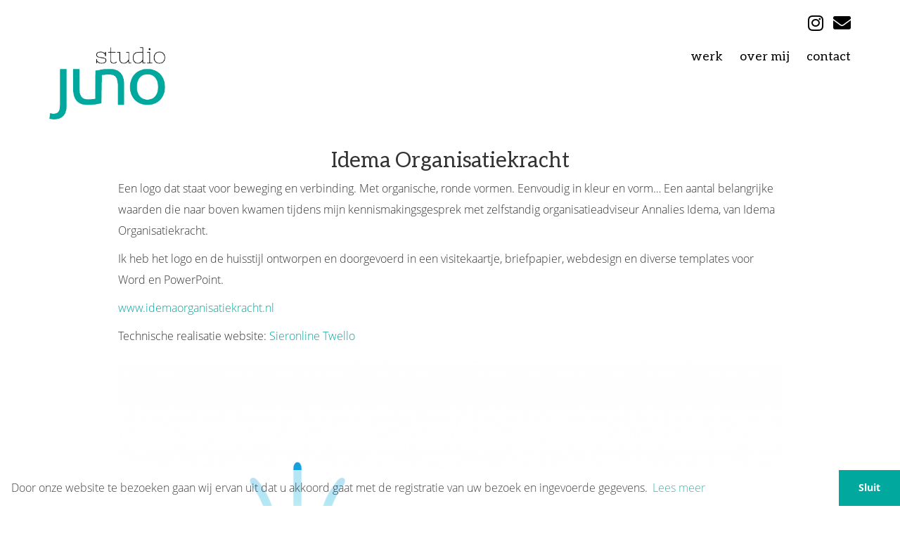

--- FILE ---
content_type: text/html; charset=UTF-8
request_url: https://www.studiojuno.nl/idema/
body_size: 8168
content:
<!DOCTYPE html>
<html lang="nl">

<head profile="http://gmpg.org/xfn/11">

    <title>Idema - studio Juno</title>

    <meta charset="utf-8"/>
    <meta http-equiv="X-UA-Compatible" content="IE=edge,chrome=1">
    <meta name="viewport" content="width=device-width, initial-scale=1, minimum-scale=1, maximum-scale=1"/>
    <meta name="format-detection" content="telephone=no">

        
    <meta name='robots' content='max-image-preview:large' />
	<style>img:is([sizes="auto" i], [sizes^="auto," i]) { contain-intrinsic-size: 3000px 1500px }</style>
	
            <script data-no-defer="1" data-ezscrex="false" data-cfasync="false" data-pagespeed-no-defer data-cookieconsent="ignore">
                var ctPublicFunctions = {"_ajax_nonce":"9fecfc582a","_rest_nonce":"4fc5eec87d","_ajax_url":"\/wp-admin\/admin-ajax.php","_rest_url":"https:\/\/www.studiojuno.nl\/wp-json\/","data__cookies_type":"native","data__ajax_type":"rest","data__bot_detector_enabled":0,"data__frontend_data_log_enabled":1,"cookiePrefix":"","wprocket_detected":false,"host_url":"www.studiojuno.nl","text__ee_click_to_select":"Klik om de hele gegevens te selecteren","text__ee_original_email":"De volledige tekst is","text__ee_got_it":"Duidelijk","text__ee_blocked":"Geblokkeerd","text__ee_cannot_connect":"Kan geen verbinding maken","text__ee_cannot_decode":"Kan e-mail niet decoderen. Onbekende reden","text__ee_email_decoder":"Cleantalk e-mail decoder","text__ee_wait_for_decoding":"De magie is onderweg!","text__ee_decoding_process":"Wacht een paar seconden terwijl we de contactgegevens decoderen."}
            </script>
        
            <script data-no-defer="1" data-ezscrex="false" data-cfasync="false" data-pagespeed-no-defer data-cookieconsent="ignore">
                var ctPublic = {"_ajax_nonce":"9fecfc582a","settings__forms__check_internal":"0","settings__forms__check_external":"0","settings__forms__force_protection":0,"settings__forms__search_test":"1","settings__data__bot_detector_enabled":0,"settings__sfw__anti_crawler":"0","blog_home":"https:\/\/www.studiojuno.nl\/","pixel__setting":"0","pixel__enabled":false,"pixel__url":null,"data__email_check_before_post":1,"data__email_check_exist_post":1,"data__cookies_type":"native","data__key_is_ok":true,"data__visible_fields_required":true,"wl_brandname":"Anti-Spam by CleanTalk","wl_brandname_short":"CleanTalk","ct_checkjs_key":1333302702,"emailEncoderPassKey":"3889a0f9a6a196ed986ac5039154e66e","bot_detector_forms_excluded":"W10=","advancedCacheExists":false,"varnishCacheExists":false,"wc_ajax_add_to_cart":true}
            </script>
        
<!-- This site is optimized with the Yoast SEO plugin v9.0.3 - https://yoast.com/wordpress/plugins/seo/ -->
<link rel="canonical" href="https://www.studiojuno.nl/idema/" />
<meta property="og:locale" content="nl_NL" />
<meta property="og:type" content="article" />
<meta property="og:title" content="Idema - studio Juno" />
<meta property="og:url" content="https://www.studiojuno.nl/idema/" />
<meta property="og:site_name" content="studio Juno" />
<meta property="article:section" content="logo &amp; huisstijl" />
<meta property="article:published_time" content="2019-04-12T06:46:57+01:00" />
<meta property="article:modified_time" content="2019-04-15T09:19:33+01:00" />
<meta property="og:updated_time" content="2019-04-15T09:19:33+01:00" />
<meta property="og:image" content="https://www.studiojuno.nl/wp-content/uploads/05_Idema-organisatiekracht_home.png" />
<meta property="og:image:secure_url" content="https://www.studiojuno.nl/wp-content/uploads/05_Idema-organisatiekracht_home.png" />
<meta property="og:image:width" content="1890" />
<meta property="og:image:height" content="1181" />
<script type='application/ld+json'>{"@context":"https:\/\/schema.org","@type":"BreadcrumbList","itemListElement":[{"@type":"ListItem","position":1,"item":{"@id":"https:\/\/www.studiojuno.nl\/","name":"Home"}},{"@type":"ListItem","position":2,"item":{"@id":"https:\/\/www.studiojuno.nl\/idema\/","name":"Idema"}}]}</script>
<!-- / Yoast SEO plugin. -->

<link rel='dns-prefetch' href='//cdnjs.cloudflare.com' />
<link rel='dns-prefetch' href='//maps.googleapis.com' />
<link rel='dns-prefetch' href='//use.fontawesome.com' />
<link rel='dns-prefetch' href='//fonts.googleapis.com' />
<link rel="alternate" type="application/rss+xml" title="studio Juno &raquo; Idema reacties feed" href="https://www.studiojuno.nl/idema/feed/" />
<script type="text/javascript">
/* <![CDATA[ */
window._wpemojiSettings = {"baseUrl":"https:\/\/s.w.org\/images\/core\/emoji\/16.0.1\/72x72\/","ext":".png","svgUrl":"https:\/\/s.w.org\/images\/core\/emoji\/16.0.1\/svg\/","svgExt":".svg","source":{"concatemoji":"https:\/\/www.studiojuno.nl\/wp-includes\/js\/wp-emoji-release.min.js?ver=6.8.3"}};
/*! This file is auto-generated */
!function(s,n){var o,i,e;function c(e){try{var t={supportTests:e,timestamp:(new Date).valueOf()};sessionStorage.setItem(o,JSON.stringify(t))}catch(e){}}function p(e,t,n){e.clearRect(0,0,e.canvas.width,e.canvas.height),e.fillText(t,0,0);var t=new Uint32Array(e.getImageData(0,0,e.canvas.width,e.canvas.height).data),a=(e.clearRect(0,0,e.canvas.width,e.canvas.height),e.fillText(n,0,0),new Uint32Array(e.getImageData(0,0,e.canvas.width,e.canvas.height).data));return t.every(function(e,t){return e===a[t]})}function u(e,t){e.clearRect(0,0,e.canvas.width,e.canvas.height),e.fillText(t,0,0);for(var n=e.getImageData(16,16,1,1),a=0;a<n.data.length;a++)if(0!==n.data[a])return!1;return!0}function f(e,t,n,a){switch(t){case"flag":return n(e,"\ud83c\udff3\ufe0f\u200d\u26a7\ufe0f","\ud83c\udff3\ufe0f\u200b\u26a7\ufe0f")?!1:!n(e,"\ud83c\udde8\ud83c\uddf6","\ud83c\udde8\u200b\ud83c\uddf6")&&!n(e,"\ud83c\udff4\udb40\udc67\udb40\udc62\udb40\udc65\udb40\udc6e\udb40\udc67\udb40\udc7f","\ud83c\udff4\u200b\udb40\udc67\u200b\udb40\udc62\u200b\udb40\udc65\u200b\udb40\udc6e\u200b\udb40\udc67\u200b\udb40\udc7f");case"emoji":return!a(e,"\ud83e\udedf")}return!1}function g(e,t,n,a){var r="undefined"!=typeof WorkerGlobalScope&&self instanceof WorkerGlobalScope?new OffscreenCanvas(300,150):s.createElement("canvas"),o=r.getContext("2d",{willReadFrequently:!0}),i=(o.textBaseline="top",o.font="600 32px Arial",{});return e.forEach(function(e){i[e]=t(o,e,n,a)}),i}function t(e){var t=s.createElement("script");t.src=e,t.defer=!0,s.head.appendChild(t)}"undefined"!=typeof Promise&&(o="wpEmojiSettingsSupports",i=["flag","emoji"],n.supports={everything:!0,everythingExceptFlag:!0},e=new Promise(function(e){s.addEventListener("DOMContentLoaded",e,{once:!0})}),new Promise(function(t){var n=function(){try{var e=JSON.parse(sessionStorage.getItem(o));if("object"==typeof e&&"number"==typeof e.timestamp&&(new Date).valueOf()<e.timestamp+604800&&"object"==typeof e.supportTests)return e.supportTests}catch(e){}return null}();if(!n){if("undefined"!=typeof Worker&&"undefined"!=typeof OffscreenCanvas&&"undefined"!=typeof URL&&URL.createObjectURL&&"undefined"!=typeof Blob)try{var e="postMessage("+g.toString()+"("+[JSON.stringify(i),f.toString(),p.toString(),u.toString()].join(",")+"));",a=new Blob([e],{type:"text/javascript"}),r=new Worker(URL.createObjectURL(a),{name:"wpTestEmojiSupports"});return void(r.onmessage=function(e){c(n=e.data),r.terminate(),t(n)})}catch(e){}c(n=g(i,f,p,u))}t(n)}).then(function(e){for(var t in e)n.supports[t]=e[t],n.supports.everything=n.supports.everything&&n.supports[t],"flag"!==t&&(n.supports.everythingExceptFlag=n.supports.everythingExceptFlag&&n.supports[t]);n.supports.everythingExceptFlag=n.supports.everythingExceptFlag&&!n.supports.flag,n.DOMReady=!1,n.readyCallback=function(){n.DOMReady=!0}}).then(function(){return e}).then(function(){var e;n.supports.everything||(n.readyCallback(),(e=n.source||{}).concatemoji?t(e.concatemoji):e.wpemoji&&e.twemoji&&(t(e.twemoji),t(e.wpemoji)))}))}((window,document),window._wpemojiSettings);
/* ]]> */
</script>
<style id='wp-emoji-styles-inline-css' type='text/css'>

	img.wp-smiley, img.emoji {
		display: inline !important;
		border: none !important;
		box-shadow: none !important;
		height: 1em !important;
		width: 1em !important;
		margin: 0 0.07em !important;
		vertical-align: -0.1em !important;
		background: none !important;
		padding: 0 !important;
	}
</style>
<link rel='stylesheet' id='wp-block-library-css' href='https://www.studiojuno.nl/wp-includes/css/dist/block-library/style.min.css?ver=6.8.3' type='text/css' media='all' />
<style id='classic-theme-styles-inline-css' type='text/css'>
/*! This file is auto-generated */
.wp-block-button__link{color:#fff;background-color:#32373c;border-radius:9999px;box-shadow:none;text-decoration:none;padding:calc(.667em + 2px) calc(1.333em + 2px);font-size:1.125em}.wp-block-file__button{background:#32373c;color:#fff;text-decoration:none}
</style>
<style id='global-styles-inline-css' type='text/css'>
:root{--wp--preset--aspect-ratio--square: 1;--wp--preset--aspect-ratio--4-3: 4/3;--wp--preset--aspect-ratio--3-4: 3/4;--wp--preset--aspect-ratio--3-2: 3/2;--wp--preset--aspect-ratio--2-3: 2/3;--wp--preset--aspect-ratio--16-9: 16/9;--wp--preset--aspect-ratio--9-16: 9/16;--wp--preset--color--black: #000000;--wp--preset--color--cyan-bluish-gray: #abb8c3;--wp--preset--color--white: #ffffff;--wp--preset--color--pale-pink: #f78da7;--wp--preset--color--vivid-red: #cf2e2e;--wp--preset--color--luminous-vivid-orange: #ff6900;--wp--preset--color--luminous-vivid-amber: #fcb900;--wp--preset--color--light-green-cyan: #7bdcb5;--wp--preset--color--vivid-green-cyan: #00d084;--wp--preset--color--pale-cyan-blue: #8ed1fc;--wp--preset--color--vivid-cyan-blue: #0693e3;--wp--preset--color--vivid-purple: #9b51e0;--wp--preset--gradient--vivid-cyan-blue-to-vivid-purple: linear-gradient(135deg,rgba(6,147,227,1) 0%,rgb(155,81,224) 100%);--wp--preset--gradient--light-green-cyan-to-vivid-green-cyan: linear-gradient(135deg,rgb(122,220,180) 0%,rgb(0,208,130) 100%);--wp--preset--gradient--luminous-vivid-amber-to-luminous-vivid-orange: linear-gradient(135deg,rgba(252,185,0,1) 0%,rgba(255,105,0,1) 100%);--wp--preset--gradient--luminous-vivid-orange-to-vivid-red: linear-gradient(135deg,rgba(255,105,0,1) 0%,rgb(207,46,46) 100%);--wp--preset--gradient--very-light-gray-to-cyan-bluish-gray: linear-gradient(135deg,rgb(238,238,238) 0%,rgb(169,184,195) 100%);--wp--preset--gradient--cool-to-warm-spectrum: linear-gradient(135deg,rgb(74,234,220) 0%,rgb(151,120,209) 20%,rgb(207,42,186) 40%,rgb(238,44,130) 60%,rgb(251,105,98) 80%,rgb(254,248,76) 100%);--wp--preset--gradient--blush-light-purple: linear-gradient(135deg,rgb(255,206,236) 0%,rgb(152,150,240) 100%);--wp--preset--gradient--blush-bordeaux: linear-gradient(135deg,rgb(254,205,165) 0%,rgb(254,45,45) 50%,rgb(107,0,62) 100%);--wp--preset--gradient--luminous-dusk: linear-gradient(135deg,rgb(255,203,112) 0%,rgb(199,81,192) 50%,rgb(65,88,208) 100%);--wp--preset--gradient--pale-ocean: linear-gradient(135deg,rgb(255,245,203) 0%,rgb(182,227,212) 50%,rgb(51,167,181) 100%);--wp--preset--gradient--electric-grass: linear-gradient(135deg,rgb(202,248,128) 0%,rgb(113,206,126) 100%);--wp--preset--gradient--midnight: linear-gradient(135deg,rgb(2,3,129) 0%,rgb(40,116,252) 100%);--wp--preset--font-size--small: 13px;--wp--preset--font-size--medium: 20px;--wp--preset--font-size--large: 36px;--wp--preset--font-size--x-large: 42px;--wp--preset--spacing--20: 0.44rem;--wp--preset--spacing--30: 0.67rem;--wp--preset--spacing--40: 1rem;--wp--preset--spacing--50: 1.5rem;--wp--preset--spacing--60: 2.25rem;--wp--preset--spacing--70: 3.38rem;--wp--preset--spacing--80: 5.06rem;--wp--preset--shadow--natural: 6px 6px 9px rgba(0, 0, 0, 0.2);--wp--preset--shadow--deep: 12px 12px 50px rgba(0, 0, 0, 0.4);--wp--preset--shadow--sharp: 6px 6px 0px rgba(0, 0, 0, 0.2);--wp--preset--shadow--outlined: 6px 6px 0px -3px rgba(255, 255, 255, 1), 6px 6px rgba(0, 0, 0, 1);--wp--preset--shadow--crisp: 6px 6px 0px rgba(0, 0, 0, 1);}:where(.is-layout-flex){gap: 0.5em;}:where(.is-layout-grid){gap: 0.5em;}body .is-layout-flex{display: flex;}.is-layout-flex{flex-wrap: wrap;align-items: center;}.is-layout-flex > :is(*, div){margin: 0;}body .is-layout-grid{display: grid;}.is-layout-grid > :is(*, div){margin: 0;}:where(.wp-block-columns.is-layout-flex){gap: 2em;}:where(.wp-block-columns.is-layout-grid){gap: 2em;}:where(.wp-block-post-template.is-layout-flex){gap: 1.25em;}:where(.wp-block-post-template.is-layout-grid){gap: 1.25em;}.has-black-color{color: var(--wp--preset--color--black) !important;}.has-cyan-bluish-gray-color{color: var(--wp--preset--color--cyan-bluish-gray) !important;}.has-white-color{color: var(--wp--preset--color--white) !important;}.has-pale-pink-color{color: var(--wp--preset--color--pale-pink) !important;}.has-vivid-red-color{color: var(--wp--preset--color--vivid-red) !important;}.has-luminous-vivid-orange-color{color: var(--wp--preset--color--luminous-vivid-orange) !important;}.has-luminous-vivid-amber-color{color: var(--wp--preset--color--luminous-vivid-amber) !important;}.has-light-green-cyan-color{color: var(--wp--preset--color--light-green-cyan) !important;}.has-vivid-green-cyan-color{color: var(--wp--preset--color--vivid-green-cyan) !important;}.has-pale-cyan-blue-color{color: var(--wp--preset--color--pale-cyan-blue) !important;}.has-vivid-cyan-blue-color{color: var(--wp--preset--color--vivid-cyan-blue) !important;}.has-vivid-purple-color{color: var(--wp--preset--color--vivid-purple) !important;}.has-black-background-color{background-color: var(--wp--preset--color--black) !important;}.has-cyan-bluish-gray-background-color{background-color: var(--wp--preset--color--cyan-bluish-gray) !important;}.has-white-background-color{background-color: var(--wp--preset--color--white) !important;}.has-pale-pink-background-color{background-color: var(--wp--preset--color--pale-pink) !important;}.has-vivid-red-background-color{background-color: var(--wp--preset--color--vivid-red) !important;}.has-luminous-vivid-orange-background-color{background-color: var(--wp--preset--color--luminous-vivid-orange) !important;}.has-luminous-vivid-amber-background-color{background-color: var(--wp--preset--color--luminous-vivid-amber) !important;}.has-light-green-cyan-background-color{background-color: var(--wp--preset--color--light-green-cyan) !important;}.has-vivid-green-cyan-background-color{background-color: var(--wp--preset--color--vivid-green-cyan) !important;}.has-pale-cyan-blue-background-color{background-color: var(--wp--preset--color--pale-cyan-blue) !important;}.has-vivid-cyan-blue-background-color{background-color: var(--wp--preset--color--vivid-cyan-blue) !important;}.has-vivid-purple-background-color{background-color: var(--wp--preset--color--vivid-purple) !important;}.has-black-border-color{border-color: var(--wp--preset--color--black) !important;}.has-cyan-bluish-gray-border-color{border-color: var(--wp--preset--color--cyan-bluish-gray) !important;}.has-white-border-color{border-color: var(--wp--preset--color--white) !important;}.has-pale-pink-border-color{border-color: var(--wp--preset--color--pale-pink) !important;}.has-vivid-red-border-color{border-color: var(--wp--preset--color--vivid-red) !important;}.has-luminous-vivid-orange-border-color{border-color: var(--wp--preset--color--luminous-vivid-orange) !important;}.has-luminous-vivid-amber-border-color{border-color: var(--wp--preset--color--luminous-vivid-amber) !important;}.has-light-green-cyan-border-color{border-color: var(--wp--preset--color--light-green-cyan) !important;}.has-vivid-green-cyan-border-color{border-color: var(--wp--preset--color--vivid-green-cyan) !important;}.has-pale-cyan-blue-border-color{border-color: var(--wp--preset--color--pale-cyan-blue) !important;}.has-vivid-cyan-blue-border-color{border-color: var(--wp--preset--color--vivid-cyan-blue) !important;}.has-vivid-purple-border-color{border-color: var(--wp--preset--color--vivid-purple) !important;}.has-vivid-cyan-blue-to-vivid-purple-gradient-background{background: var(--wp--preset--gradient--vivid-cyan-blue-to-vivid-purple) !important;}.has-light-green-cyan-to-vivid-green-cyan-gradient-background{background: var(--wp--preset--gradient--light-green-cyan-to-vivid-green-cyan) !important;}.has-luminous-vivid-amber-to-luminous-vivid-orange-gradient-background{background: var(--wp--preset--gradient--luminous-vivid-amber-to-luminous-vivid-orange) !important;}.has-luminous-vivid-orange-to-vivid-red-gradient-background{background: var(--wp--preset--gradient--luminous-vivid-orange-to-vivid-red) !important;}.has-very-light-gray-to-cyan-bluish-gray-gradient-background{background: var(--wp--preset--gradient--very-light-gray-to-cyan-bluish-gray) !important;}.has-cool-to-warm-spectrum-gradient-background{background: var(--wp--preset--gradient--cool-to-warm-spectrum) !important;}.has-blush-light-purple-gradient-background{background: var(--wp--preset--gradient--blush-light-purple) !important;}.has-blush-bordeaux-gradient-background{background: var(--wp--preset--gradient--blush-bordeaux) !important;}.has-luminous-dusk-gradient-background{background: var(--wp--preset--gradient--luminous-dusk) !important;}.has-pale-ocean-gradient-background{background: var(--wp--preset--gradient--pale-ocean) !important;}.has-electric-grass-gradient-background{background: var(--wp--preset--gradient--electric-grass) !important;}.has-midnight-gradient-background{background: var(--wp--preset--gradient--midnight) !important;}.has-small-font-size{font-size: var(--wp--preset--font-size--small) !important;}.has-medium-font-size{font-size: var(--wp--preset--font-size--medium) !important;}.has-large-font-size{font-size: var(--wp--preset--font-size--large) !important;}.has-x-large-font-size{font-size: var(--wp--preset--font-size--x-large) !important;}
:where(.wp-block-post-template.is-layout-flex){gap: 1.25em;}:where(.wp-block-post-template.is-layout-grid){gap: 1.25em;}
:where(.wp-block-columns.is-layout-flex){gap: 2em;}:where(.wp-block-columns.is-layout-grid){gap: 2em;}
:root :where(.wp-block-pullquote){font-size: 1.5em;line-height: 1.6;}
</style>
<link rel='stylesheet' id='cleantalk-public-css-css' href='https://www.studiojuno.nl/wp-content/plugins/cleantalk-spam-protect/css/cleantalk-public.min.css?ver=6.63_1757496916' type='text/css' media='all' />
<link rel='stylesheet' id='cleantalk-email-decoder-css-css' href='https://www.studiojuno.nl/wp-content/plugins/cleantalk-spam-protect/css/cleantalk-email-decoder.min.css?ver=6.63_1757496916' type='text/css' media='all' />
<link rel='stylesheet' id='cssStylesheets-css' href='https://www.studiojuno.nl/wp-content/plugins/gf-form-multicolumn/css/gf-form-multicolumn.css?ver=2.1.1' type='text/css' media='all' />
<link rel='stylesheet' id='dashicons-css' href='https://www.studiojuno.nl/wp-includes/css/dashicons.min.css?ver=6.8.3' type='text/css' media='all' />
<link rel='stylesheet' id='mmenu-css' href='https://www.studiojuno.nl/wp-content/plugins/mmenu/css/mmenu.css?ver=10' type='text/css' media='all' />
<link rel='stylesheet' id='bootstrap-css' href='https://www.studiojuno.nl/wp-content/themes/sieronline_master/assets/css/bootstrap.min.css?ver=6.8.3' type='text/css' media='all' />
<link rel='stylesheet' id='bootstrap-theme-css' href='https://www.studiojuno.nl/wp-content/themes/sieronline_master/assets/css/bootstrap-theme.min.css?ver=6.8.3' type='text/css' media='all' />
<link rel='stylesheet' id='wp-css' href='https://www.studiojuno.nl/wp-content/themes/sieronline_master/assets/css/wp.css?ver=6.8.3' type='text/css' media='all' />
<link rel='stylesheet' id='animate-css' href='https://cdnjs.cloudflare.com/ajax/libs/animate.css/3.7.0/animate.min.css?ver=6.8.3' type='text/css' media='all' />
<link rel='stylesheet' id='cookiewet-css' href='https://cdnjs.cloudflare.com/ajax/libs/cookieconsent2/3.1.0/cookieconsent.min.css?ver=6.8.3' type='text/css' media='all' />
<link rel='stylesheet' id='hover-css' href='https://cdnjs.cloudflare.com/ajax/libs/hover.css/2.3.1/css/hover-min.css?ver=6.8.3' type='text/css' media='all' />
<link rel='stylesheet' id='fontawesome-css' href='https://use.fontawesome.com/releases/v5.5.0/css/all.css?ver=6.8.3' type='text/css' media='all' />
<link rel='stylesheet' id='bxslider-css' href='https://cdnjs.cloudflare.com/ajax/libs/bxslider/4.2.15/jquery.bxslider.min.css?ver=6.8.3' type='text/css' media='all' />
<link rel='stylesheet' id='fancybox-css' href='https://cdnjs.cloudflare.com/ajax/libs/fancybox/3.3.5/jquery.fancybox.min.css?ver=6.8.3' type='text/css' media='all' />
<link rel='stylesheet' id='swiper-css' href='https://cdnjs.cloudflare.com/ajax/libs/Swiper/4.3.5/css/swiper.min.css?ver=6.8.3' type='text/css' media='all' />
<link rel='stylesheet' id='balloon-css' href='https://cdnjs.cloudflare.com/ajax/libs/balloon-css/0.5.0/balloon.min.css?ver=6.8.3' type='text/css' media='all' />
<link rel='stylesheet' id='google_font-css' href='//fonts.googleapis.com/css?family=Raleway%3A400&#038;ver=6.8.3' type='text/css' media='all' />
<style id='google_font-inline-css' type='text/css'>
body{ font-family: Raleway; }
</style>
<link rel='stylesheet' id='theme-child-css' href='https://www.studiojuno.nl/wp-content/uploads/wp-less/sieronline_child/assets/less/_customer-1d81409a23.css' type='text/css' media='all' />
<script type="text/javascript" src="https://www.studiojuno.nl/wp-content/plugins/cleantalk-spam-protect/js/apbct-public-bundle_gathering.min.js?ver=6.63_1757496916" id="apbct-public-bundle_gathering.min-js-js"></script>
<script type="text/javascript" src="https://cdnjs.cloudflare.com/ajax/libs/jquery/3.3.1/jquery.min.js" id="jquery-js"></script>
<script type="text/javascript" src="https://www.studiojuno.nl/wp-content/plugins/mmenu/js/mmenu.js?ver=10" id="mmenu-js"></script>
<script type="text/javascript" src="https://cdnjs.cloudflare.com/ajax/libs/retina.js/2.1.3/retina.min.js?ver=1" id="retina-js"></script>
<script type="text/javascript" src="https://cdnjs.cloudflare.com/ajax/libs/waypoints/4.0.1/jquery.waypoints.min.js" id="waypoints-js"></script>
<script type="text/javascript" src="https://cdnjs.cloudflare.com/ajax/libs/countup.js/1.9.3/countUp.min.js" id="countupjs-js"></script>
<script type="text/javascript" src="https://cdnjs.cloudflare.com/ajax/libs/Swiper/4.3.5/js/swiper.min.js" id="swiper-js"></script>
<script type="text/javascript" src="https://maps.googleapis.com/maps/api/js?key=AIzaSyBpNFnMWYnCfYodMDNR4xnUgnMdS9fXE5Y&amp;ver=6.8.3" id="googleapi-js"></script>
<link rel="https://api.w.org/" href="https://www.studiojuno.nl/wp-json/" /><link rel="alternate" title="JSON" type="application/json" href="https://www.studiojuno.nl/wp-json/wp/v2/posts/3097" /><link rel="EditURI" type="application/rsd+xml" title="RSD" href="https://www.studiojuno.nl/xmlrpc.php?rsd" />
<link rel='shortlink' href='https://www.studiojuno.nl/?p=3097' />
<link rel="alternate" title="oEmbed (JSON)" type="application/json+oembed" href="https://www.studiojuno.nl/wp-json/oembed/1.0/embed?url=https%3A%2F%2Fwww.studiojuno.nl%2Fidema%2F" />
<link rel="alternate" title="oEmbed (XML)" type="text/xml+oembed" href="https://www.studiojuno.nl/wp-json/oembed/1.0/embed?url=https%3A%2F%2Fwww.studiojuno.nl%2Fidema%2F&#038;format=xml" />

    <link rel="alternate" type="application/rss+xml" href="https://www.studiojuno.nl/feed/"
          title="studio Juno latest posts"/>
    <link rel="alternate" type="application/rss+xml" href="https://www.studiojuno.nl/comments/feed/"
          title="studio Juno latest comments"/>
    <link rel="pingback" href="https://www.studiojuno.nl/xmlrpc.php"/>

        <!-- Mobile menu colours-->
    <style>
        .mobile-header {
            background: #01a89e !important;
        }
    </style>
    <!-- Chrome, Firefox OS and Opera -->
    <meta name="theme-color" content="#01a89e">
    <!-- Windows Phone -->
    <meta name="msapplication-navbutton-color" content="#01a89e">
    <!-- iOS Safari -->
    <meta name="apple-mobile-web-app-status-bar-style" content="#01a89e">


<script>
    window.addEventListener("load", function(){
        window.cookieconsent.initialise({
            "palette": {
                "popup": {
                    "background": "rgba(255,255,255,0.7)",
                    "text": "#404040"
                },
                "button": {
                    "background": "#727271",
                    "text": "#ffffff"
                }
            },
            "theme": "edgeless",
            "content": {
                "message": "Door onze website te bezoeken gaan wij ervan uit dat u akkoord gaat met de registratie van uw bezoek en ingevoerde gegevens.",
                "dismiss": "Sluit",
                "link": "Lees meer",
                "href": "https://www.studiojuno.nl/privacy-verklaring/"
            }
        })});
</script>

</head>

<body data-rsssl=1>
<div class="mm-page">

<!--[if lt IE 8]>
<p class="browser-upgrade">U gebruikt een <strong>zeer verouderde</strong> browser. Upgrade <a
        href="http://browsehappy.com/">hier</a> uw browser om uw browse-ervaring te verbeteren.</p>
<![endif]-->

<div class="mobile-header hidden-md hidden-lg">
    <a id="mobile-menu"></a>
    studio Juno    <span id="mobile-icon">
                    <a href="tel:0629284347">
                <img src="https://www.studiojuno.nl/wp-content/themes/sieronline_master/images/phone.png"/>
            </a>
        	</span>
</div>

<div class="wrapper">
    <div class="header-wrapper">
        <header id="header">
            <div class="container-full menucontainer">
                <div class="container ">
                    <div class="row">
                        <div class="social col-xs-12">
                            <ul>
                                <!-- <li><a href="https://www.facebook.com/kim.studiojuno/" target="_blank"><i class="fab fa-facebook-f"></i></a></li> -->
                                <li><a href="https://www.instagram.com/kim.studio.juno/" target="_blank"><i class="fab fa-instagram"></i></a></li>
                                <li><a href="mailto:kim@studiojuno.nl"><i class="fas fa-envelope"></i></a></li>
                            </ul>
                        </div>
                        <figure id="logo" class="col-xs-8 col-xs-offset-2 col-sm-4 col-sm-offset-4 col-md-2 col-md-offset-0 col-lg-2">
                            <a href="https://www.studiojuno.nl">
                                <img class=""
                                     src="https://www.studiojuno.nl/wp-content/uploads/logo_studiojuno.png"
                                     alt="studio Juno">
                            </a>
                        </figure>
                        <nav id="mainmenu" class="col-xs-12 col-sm-12 col-md-10 col-lg-10">
                            <div id="menu-location-Hoofdmenu" class="menu-hoofdmenu-container"><ul id="menu-hoofdmenu" class="mainmenu hidden-xs hidden-sm"><li id="menu-item-3068" class="menu-item menu-item-type-post_type menu-item-object-page menu-item-home menu-item-3068"><a href="https://www.studiojuno.nl/">werk</a></li>
<li id="menu-item-3058" class="menu-item menu-item-type-post_type menu-item-object-page menu-item-3058"><a href="https://www.studiojuno.nl/over-mij/">over mij</a></li>
<li id="menu-item-3057" class="menu-item menu-item-type-post_type menu-item-object-page menu-item-3057"><a href="https://www.studiojuno.nl/contact/">contact</a></li>
</ul></div>
                                                    </nav>
                    </div>
                </div>
            </div>
        </header>
    </div>

<section class="default stijl-standaard margin-none">
    <div class="container">
        <div class="row">
            <div class="col-xs-12 col-sm-10 col-sm-offset-1">
                <div class="row"><div class="kolom col-xs-12 col-sm-12 col-md-12 col-lg-12 xxs-full"><!-- Default Column -->

        <div id="" class="title-wrapper text-center">
            <div class="" >
                <h2>
                
                    Idema Organisatiekracht
                    
                            </div>
        </div>

    <div id="" class="text-wrapper text-default">
    <div class="wow geen geen 1" >
        <p>Een logo dat staat voor beweging en verbinding. Met organische, ronde vormen. Eenvoudig in kleur en vorm… Een aantal belangrijke waarden die naar boven kwamen tijdens mijn kennismakingsgesprek met zelfstandig organisatieadviseur Annalies Idema, van Idema Organisatiekracht.</p>
<p>Ik heb het logo en de huisstijl ontworpen en doorgevoerd in een visitekaartje, briefpapier, webdesign en diverse templates voor Word en PowerPoint.</p>
<p><a href="http://www.idemaorganisatiekracht.nl" target="_blank" rel="noopener">www.idemaorganisatiekracht.nl</a></p>
<p>Technische realisatie website: <a href="http://sieronline.nl" target="_blank" rel="noopener">Sieronline Twello</a></p>
    </div>
</div>
    <div id="" class="image-wrapper text-center">
        <div class="wow geen geen 1" >
            
                
                        <img src="https://www.studiojuno.nl/wp-content/uploads/05_Idema-organisatiekracht_logo-1024x640.png" alt="" class="scale"/>

                                </div>
    </div>

    <div id="" class="image-wrapper text-center">
        <div class="wow geen geen 1" >
            
                
                        <img src="https://www.studiojuno.nl/wp-content/uploads/Idema-organisatiekracht-1024x640.png" alt="" class="scale"/>

                                </div>
    </div>

    <div id="" class="image-wrapper text-center">
        <div class="wow geen geen 1" >
            
                
                        <img src="https://www.studiojuno.nl/wp-content/uploads/Idema-organisatiekracht2-1024x640.png" alt="" class="scale"/>

                                </div>
    </div>

</div></div>
</div>
</div>
</div>
</section>
<footer id="footer">
    <div class="container">
        <div class="row">
            <div class="col-xs-12">
                <i></i>
            </div>
        </div>
    </div>
    <div id="colofon">
        <div class="container">
            <div class="col-xs-12">
                &copy 2026 studio Juno <br/><br/> <a
                        href="https://www.studiojuno.nl/algemene-voorwaarden/">Algemene voorwaarden</a> <span>|</span> <a
                        href="https://www.studiojuno.nl/disclaimer/">Disclaimer</a> <span>|</span> <a
                        href="https://www.studiojuno.nl/privacy-verklaring/">Privacy verklaring</a>  <br/><br/><small>Website
                ontwikkeld
                    door <a href="http://sieronline.nl">Sieronline</a></small>
            </div>
        </div>
    </div>
</footer><!-- #footer -->
</div>
<script>				
                    document.addEventListener('DOMContentLoaded', function () {
                        setTimeout(function(){
                            if( document.querySelectorAll('[name^=ct_checkjs]').length > 0 ) {
                                if (typeof apbct_public_sendREST === 'function' && typeof apbct_js_keys__set_input_value === 'function') {
                                    apbct_public_sendREST(
                                    'js_keys__get',
                                    { callback: apbct_js_keys__set_input_value })
                                }
                            }
                        },0)					    
                    })				
                </script><script type="speculationrules">
{"prefetch":[{"source":"document","where":{"and":[{"href_matches":"\/*"},{"not":{"href_matches":["\/wp-*.php","\/wp-admin\/*","\/wp-content\/uploads\/*","\/wp-content\/*","\/wp-content\/plugins\/*","\/wp-content\/themes\/sieronline_child\/*","\/wp-content\/themes\/sieronline_master\/*","\/*\\?(.+)"]}},{"not":{"selector_matches":"a[rel~=\"nofollow\"]"}},{"not":{"selector_matches":".no-prefetch, .no-prefetch a"}}]},"eagerness":"conservative"}]}
</script>
<script type="text/javascript" src="https://www.studiojuno.nl/wp-includes/js/comment-reply.min.js?ver=6.8.3" id="comment-reply-js" async="async" data-wp-strategy="async"></script>
<script type="text/javascript" src="https://cdnjs.cloudflare.com/ajax/libs/object-fit-images/3.2.4/ofi.min.js" id="ofi-js"></script>
<script type="text/javascript" src="https://www.studiojuno.nl/wp-content/themes/sieronline_master/assets/js/cocoen.js" id="cocoen-js"></script>
<script type="text/javascript" src="https://www.studiojuno.nl/wp-content/themes/sieronline_master/assets/js/reveal-footer.js" id="reveal-footer-js"></script>
<script type="text/javascript" src="https://www.studiojuno.nl/wp-includes/js/imagesloaded.min.js?ver=5.0.0" id="imagesloaded-js"></script>
<script type="text/javascript" src="https://www.studiojuno.nl/wp-includes/js/masonry.min.js?ver=4.2.2" id="masonry-js"></script>
<script type="text/javascript" src="https://cdnjs.cloudflare.com/ajax/libs/bxslider/4.2.15/jquery.bxslider.min.js" id="bxslider-js"></script>
<script type="text/javascript" src="https://cdnjs.cloudflare.com/ajax/libs/fancybox/3.3.5/jquery.fancybox.js" id="fancybox-js"></script>
<script type="text/javascript" src="https://cdnjs.cloudflare.com/ajax/libs/mixitup/3.3.0/mixitup.min.js" id="mixitup-js"></script>
<script type="text/javascript" src="https://cdnjs.cloudflare.com/ajax/libs/wow/1.1.2/wow.min.js" id="wowjs-js"></script>
<script type="text/javascript" src="https://cdnjs.cloudflare.com/ajax/libs/cookieconsent2/3.1.0/cookieconsent.min.js" id="cookiewet-js"></script>
<script type="text/javascript" src="https://cdnjs.cloudflare.com/ajax/libs/jquery.sticky/1.0.4/jquery.sticky.min.js" id="sticky-js"></script>
<script type="text/javascript" src="https://cdnjs.cloudflare.com/ajax/libs/jarallax/1.10.3/jarallax.min.js" id="parallax-js"></script>
<script type="text/javascript" src="https://cdnjs.cloudflare.com/ajax/libs/jarallax/1.10.3/jarallax-video.min.js" id="parallax-video-js"></script>
<script type="text/javascript" src="https://www.studiojuno.nl/wp-content/themes/sieronline_master/assets/js/custom.js" id="custom-js"></script>
    <script>
        $(document).ready(function () {
            if ($(window).width() < 990) {
                $(".mobile-header").sticky({topSpacing: 0, zIndex: 9999});
            } else {
                $("#header").sticky({topSpacing: 0, zIndex: 9999});
            }
        });
    </script>
</div><!--mm-page-->
</body>
</html>

--- FILE ---
content_type: text/css
request_url: https://www.studiojuno.nl/wp-content/uploads/wp-less/sieronline_child/assets/less/_customer-1d81409a23.css
body_size: 6277
content:
/* Import our master theme*/
/*  ==============================
      FONTS
    ============================== */
/* Font-Awesome! :D */
/*  ==============================
      LESS FUNCTIONS
    ============================== */
/* Lighten or Darken background */
/* Scalable image. @par: max-width */
/* Scalable image snapped to parent container */
/* Vertical aligns a component. @par: percentage from top */
/* Dynamic gradient with prefixes */
/* Automatically adds prefixes */
/*  ==============================
      PREDEFINED CLASSES
    ============================== */
/* Horizontally aligns absolute component in relative/absolute container */
.h-align {
  left: 0;
  right: 0;
  margin: auto;
}
/* Vertically aligns absolute container in relative/absolute container */
.v-align {
  position: absolute;
  top: 50%;
  -webkit-transform: translateY(-50%);
  -moz-transform: translateY(-50%);
  -o-transform: translateY(-50%);
  transform: translateY(-50%);
}
/* Absolute Centering */
.abs-center {
  position: absolute;
  margin: auto;
  top: 0;
  bottom: 0;
  left: 0;
  right: 0;
}
/* Default link */
a {
  text-decoration: none;
}
a:hover {
  text-decoration: underline;
}
/* Default button */
a.button {
  background: #000000;
  display: inline-block;
  color: #fff;
  padding: 12px 16px;
  transition: 0.15s background ease-in-out;
}
a.button:hover {
  background: #01a89e;
  text-decoration: none;
}
a.button:focus {
  text-decoration: none;
}
/* Scalable image */
img.scale {
  max-width: 100%;
  height: auto;
}
/* WOW / Animate */
.wow {
  visibility: hidden;
}
/* StickyJS */
.is-sticky {
  -webkit-backface-visibility: hidden;
}
/* ObjectFit Images */
.ofi-cover {
  width: 100%;
  object-fit: cover;
  font-family: 'object-fit: cover;';
}
/*  ==============================
      MAIN LAYOUT
    ============================== */
#header-sticky-wrapper {
  -webkit-transition: 0.3s height;
  -khtml-transition: 0.3s height;
  -moz-transition: 0.3s height;
  transition: 0.3s height;
}
a {
  color: #01a89e;
}
a:hover,
a:focus {
  color: #01a89e;
  text-decoration: none;
}
a.button {
  background-color: #ffffff;
}
a.button:hover {
  color: #fff;
  background-color: #01a89e;
}
img {
  max-width: 100%;
  height: auto;
}
.stijl_standaard {
  background: #fff;
}
.np {
  padding-left: 0;
  padding-right: 0;
}
.np-left {
  padding-left: 0;
}
.np-right {
  padding-right: 0;
}
.nm {
  margin-top: 0;
  margin-bottom: 0;
}
.nm-top {
  margin-top: 0;
}
.nm-bottom {
  margin-bottom: 0;
}
/*  ===============
    Social
    =============== */
.social li {
  display: inline-block;
}
.social img {
  width: 32px;
  height: 32px;
}
/*  ===============
    SLIDERS
    =============== */
.slider .slider-container {
  position: relative;
}
.slider .slides {
  position: relative;
}
.slider .slides .slide {
  position: absolute;
  margin: auto;
  top: 0;
  bottom: 0;
  left: 0;
  right: 0;
}
.slider .bx-slider,
.slider .bx-wrapper {
  width: 100%;
  border: none !important;
  box-shadow: none !important;
}
.slider .bx-wrapper {
  margin-bottom: 0;
}
.slider .bx-wrapper .bx-pager {
  padding-top: 0;
  bottom: 30px;
}
.slider .bx-wrapper .bx-pager.bx-default-pager a {
  width: 12px;
  height: 12px;
  background: #fff;
  border: 2px solid #ccc;
}
.slider .bx-wrapper .bx-pager.bx-default-pager a:focus {
  background: #fff;
}
.slider .bx-wrapper .bx-pager.bx-default-pager a.active {
  background: #01a89e;
}
.slider .bx-wrapper .bx-pager.bx-default-pager a:not(.active):hover {
  background: #ddd;
}
.slider .overlay {
  position: absolute;
  margin: auto;
  top: 0;
  bottom: 0;
  left: 0;
  right: 0;
}
.slider .overlay .content {
  position: absolute;
  padding-left: 15px;
  padding-right: 15px;
  color: #fff;
}
.slider .overlay .content h1,
.slider .overlay .content p {
  text-shadow: 1px 1px 1px #000;
}
/*  ===============
    KOLOMMEN
    =============== */
.kolom .text-wrapper {
  margin-bottom: 20px;
}
.kolom .icoon-wrapper {
  margin-bottom: 20px;
}
.kolom .image-wrapper {
  margin-bottom: 20px;
}
.kolom .tabel-wrapper {
  margin-bottom: 20px;
}
.kolom .teller-wrapper {
  margin-bottom: 20px;
}
.kolom .menu-wrapper {
  margin-bottom: 20px;
}
.kolom .faq-wrapper {
  margin-bottom: 20px;
}
.kolom .quote-wrapper {
  margin-bottom: 20px;
}
.kolom .download-wrapper {
  margin-bottom: 20px;
}
.kolom .beforeafter-wrapper {
  margin-bottom: 20px;
}
/*  ===============
    GALERIJ
    =============== */
.galerij-wrapper {
  padding-left: 10px;
  padding-right: 10px;
  display: flex;
  flex-wrap: wrap;
}
.galerij-wrapper:first-of-type:not(:only-of-type) {
  padding-bottom: 0 !important;
}
.galerij-wrapper:last-of-type:not(:only-of-type) {
  padding-top: 0 !important;
}
.galerij-wrapper:not(:first-of-type):not(:last-of-type) {
  padding-top: 0 !important;
  padding-bottom: 0 !important;
}
.galerij-wrapper .galerij-blok {
  padding: 10px;
  z-index: 1;
  position: relative;
  transition: 0.3s z-index;
}
.galerij-wrapper .galerij-blok:hover {
  z-index: 5;
}
.galerij-wrapper img {
  object-fit: cover;
  font-family: 'object-fit: cover;';
  transition: 0.2s ease;
}
.galerij-wrapper img:hover {
  transform: scale(1.025);
}
.fancybox {
  position: relative;
  display: inline-block;
  width: 100%;
  outline: none !important;
  text-align: center;
}
.fancybox:hover .subtitle {
  text-decoration: underline;
}
.fancybox .subtitle {
  margin: 2px 0;
  color: #000;
  font-size: 12px;
}
.fancybox-caption {
  text-align: center;
}
/*  ===============
    FAQ
    =============== */
#faq .faq-q {
  cursor: pointer;
  font-weight: bold;
}
#faq .faq-a {
  clear: both;
  display: none;
}
/*  ===============
    VIDEO
    =============== */
.container-fluid .ytvideo {
  margin-left: -15px;
  margin-right: -15px;
}
.video-wrapper .hover-reset {
  display: block !important;
}
.ytvideo {
  position: relative;
  margin: 0 auto;
}
.ytvideo iframe {
  /* position: absolute; top: -100%; bottom: -100%; left: -100%; right: -100%; */
  margin: auto;
  width: 100% !important;
}
/*  ===============
    USPS
    =============== */
.usps_wrapper .usps {
  text-align: center;
}
.usps_wrapper .usps .usp-header {
  cursor: pointer;
  margin: 20px 0 30px;
}
.usps_wrapper .usps .usp-header .icon .fab {
  font-size: 64px;
}
.usps_wrapper .usps .usp-header .titel {
  display: inline-block;
  margin-top: 12px;
  font-size: 18px;
  font-weight: 700;
}
.usps_wrapper .usps .usp-header:after {
  content: "";
  width: 0;
  position: absolute;
  left: 0;
  right: 0;
  bottom: -30px;
  margin: 0 auto;
  display: block;
  border-bottom: 20px solid transparent;
  border-left: 20px solid transparent;
  border-right: 20px solid transparent;
}
.usps_wrapper .usps .usp-header.active:after {
  border-bottom: 20px solid #000000;
}
.usps_wrapper .usps .usp-description {
  display: none;
  margin-bottom: 20px;
}
.usps_wrapper .usps .usp-description.active {
  display: block;
}
.usps_wrapper .usps .usp-description p {
  margin: 0;
}
.usps_wrapper .usps .usp-description .content {
  position: relative;
  background: #000000;
  color: #fff;
  font-weight: bold;
  padding: 32px;
}
.usps_wrapper .usps .usp-description .content .close-usp {
  font-weight: 700;
  position: absolute;
  top: 15px;
  right: 20px;
  cursor: pointer;
}
/*  ===============
    MENU (Diepte 3)
    =============== */
#mainmenu #menu-hoofdmenu {
  z-index: 999;
  list-style: none;
  margin: 0;
  padding: 0;
  margin-top: 0px;
}
#mainmenu #menu-hoofdmenu > li {
  margin: 0;
  padding: 0;
  display: inline-block;
  padding-right: 10px;
  padding-left: 10px;
}
#mainmenu #menu-hoofdmenu > li ul.sub-menu {
  display: none;
  z-index: 999;
  width: 180px;
  visibility: hidden;
}
#mainmenu #menu-hoofdmenu > li > a {
  display: block;
}
#mainmenu #menu-hoofdmenu > li:hover > a {
  display: block;
  padding-bottom: 0px;
}
#mainmenu #menu-hoofdmenu > li:hover > ul {
  background-color: dodgerblue;
  display: inline-block;
  visibility: visible;
  position: absolute;
  margin-left: 0px !important;
  padding: 10px;
  -webkit-border-radius: 7px;
  border-radius: 7px;
}
#mainmenu #menu-hoofdmenu > li:hover > ul > li {
  display: inline-block;
}
#mainmenu #menu-hoofdmenu > li:hover > ul > li a {
  color: black;
}
#mainmenu #menu-hoofdmenu > li:hover > ul > li:hover > a {
  padding-bottom: 0px;
}
#mainmenu #menu-hoofdmenu > li:hover > ul > li:hover > ul {
  background-color: deepskyblue;
  display: inline-block;
  visibility: visible;
  position: absolute;
  margin-left: -0px !important;
  bottom: 0px;
  padding: 10px;
  -webkit-border-radius: 7px;
  border-radius: 7px;
}
#mainmenu #menu-hoofdmenu > li:hover > ul > li:hover > ul > li {
  display: inline-block;
}
#mainmenu #menu-hoofdmenu > li:hover > ul > li:hover > ul > li a {
  color: black;
}
.contactformulier_wrapper .validation_error {
  font-size: 18px;
  color: #c33;
  margin-bottom: 16px;
}
.contactformulier_wrapper label {
  display: none !important;
}
.contactformulier_wrapper .ginput_container_checkbox label {
  display: inline-block !important;
}
.contactformulier_wrapper .ginput_container_checkbox ul {
  margin: 0;
  padding: 0;
}
.contactformulier_wrapper .ginput_container_checkbox ul li {
  padding-bottom: 10px !important;
}
.contactformulier_wrapper .ginput_container_checkbox input {
  vertical-align: middle;
  -webkit-appearance: checkbox !important;
}
.contactformulier_wrapper .gform_fields li input,
.contactformulier_wrapper .gform_fields li textarea {
  width: 100%;
  padding: 12px !important;
  margin: 0;
  box-sizing: border-box;
  border: 1px solid #ccc;
  -webkit-appearance: none;
}
.contactformulier_wrapper .gform_fields li input[type="checkbox"] {
  width: auto;
}
.contactformulier_wrapper .gform_fields li select {
  width: 100%;
  padding: 12px !important;
  margin: 0;
  box-sizing: border-box;
  border: 1px solid #ccc;
}
.contactformulier_wrapper .gform_fields li textarea {
  resize: none;
  height: 165px;
  overflow: auto;
  vertical-align: top;
}
.contactformulier_wrapper .gfield {
  margin: 12px 0 !important;
}
.contactformulier_wrapper .gforms_confirmation_message {
  font-size: 14px;
}
.contactformulier_wrapper .gform_button.button {
  margin-top: 16px;
  clear: both;
  float: right;
  background: #000000;
  padding: 8px 20px;
  border: none;
  color: #fff;
  cursor: pointer;
}
.contactformulier_wrapper .gform_button.button:hover {
  background: #1a1a1a;
}
.contactformulier_wrapper .gfield_error input,
.contactformulier_wrapper .gfield_error textarea {
  border: 1px solid #A63232 !important;
}
.contactformulier_wrapper .gfield_error .validation_message {
  background: #FFDFE0;
  color: #A63232;
  font-weight: bold;
  font-size: 12px;
  padding: 2px 4px;
}
.contactformulier_wrapper .gform_ajax_spinner {
  clear: left;
  float: left;
}
/* Reset List styles */
.gform_wrapper ul,
.gform_wrapper li,
.nostyle,
.nostyle li {
  margin: 0;
  padding: 0;
  border: 0;
  list-style: none;
}
@media (min-width: 601px) {
  .gform_wrapper .column-count-1-of-2 {
    padding-right: 8px !important;
  }
  .gform_wrapper .column-count-2-of-2 {
    padding-left: 8px !important;
  }
}
/*  ==============================
      TELLER
    ============================== */
.teller {
  display: block;
  margin-left: auto;
  margin-right: auto;
  text-align: center;
  vertical-align: middle;
}
/*  ==============================
      DOWNLOAD
    ============================== */
.download-wrapper i {
  font-size: 18px;
}
.download-wrapper .bestanden_lijst {
  list-style: none;
  margin: 0px;
  padding: 0px;
}
.download-wrapper .bestanden_lijst li {
  margin: 10px 0px;
}
/*  ==============================
      BLOG
    ============================== */
.blog-categorie h3 a {
  color: #000000;
}
.blog-categorie h3 a:hover {
  color: #01a89e;
}
.blogcredits {
  margin-bottom: 10px;
  background-color: #e6e6e6;
  padding: 5px;
  border-radius: 5px;
  font-weight: bold;
}
/*  ==============================
      MAIN TEMPLATE
    ============================== */
.space-both,
.space-top {
  padding-top: 40px;
}
.space-both,
.space-bottom {
  padding-bottom: 40px;
}
.space-none {
  padding-top: 0;
  padding-bottom: 0;
}
#colofon {
  text-align: center;
  padding: 10px;
  font-size: 11px;
}
#colofon img {
  width: 18px;
}
/*  ==============================
      Animation
    ============================== */
.element-animation {
  -webkit-animation: animationFrames ease 1s;
  -khtml-animation: animationFrames ease 1s;
  -moz-animation: animationFrames ease 1s;
  animation: animationFrames ease 1s;
  -webkit-animation-iteration-count: 1;
  -khtml-animation-iteration-count: 1;
  -moz-animation-iteration-count: 1;
  animation-iteration-count: 1;
  -webkit-transform-origin: 50% 50%;
  -khtml-transform-origin: 50% 50%;
  -moz-transform-origin: 50% 50%;
  transform-origin: 50% 50%;
  -webkit-animation-fill-mode: forwards;
  -khtml-animation-fill-mode: forwards;
  -moz-animation-fill-mode: forwards;
  animation-fill-mode: forwards;
}
@keyframes animationFrames {
  0% {
    opacity: 0;
    transform: translate(0px, -25px);
  }
  100% {
    opacity: 1;
    transform: translate(0px, 0px);
  }
}
@-moz-keyframes animationFrames {
  0% {
    opacity: 0;
    -moz-transform: translate(0px, -25px);
  }
  100% {
    opacity: 1;
    -moz-transform: translate(0px, 0px);
  }
}
@-webkit-keyframes animationFrames {
  0% {
    opacity: 0;
    -webkit-transform: translate(0px, -25px);
  }
  100% {
    opacity: 1;
    -webkit-transform: translate(0px, 0px);
  }
}
@-o-keyframes animationFrames {
  0% {
    opacity: 0;
    -o-transform: translate(0px, -25px);
  }
  100% {
    opacity: 1;
    -o-transform: translate(0px, 0px);
  }
}
@-ms-keyframes animationFrames {
  0% {
    opacity: 0;
    -ms-transform: translate(0px, -25px);
  }
  100% {
    opacity: 1;
    -ms-transform: translate(0px, 0px);
  }
}
/*  ==============================
      Before/After
    ============================== */
.cocoen {
  box-sizing: border-box;
  cursor: pointer;
  line-height: 0;
  margin: 0;
  overflow: hidden;
  padding: 0;
  position: relative;
  user-select: none;
}
.cocoen * {
  box-sizing: inherit;
}
.cocoen *::after,
.cocoen *::before {
  box-sizing: inherit;
}
.cocoen img,
.cocoen picture > img {
  max-width: none;
}
.cocoen > img,
.cocoen > picture > img {
  display: block;
  width: 100%;
}
.cocoen > div:first-child,
picture .cocoen > div {
  height: 100%;
  left: 0;
  overflow: hidden;
  position: absolute;
  top: 0;
  width: 50%;
}
.cocoen-drag {
  background: #ffffff;
  bottom: 0;
  cursor: ew-resize;
  left: 50%;
  margin-left: -1px;
  position: absolute;
  top: 0;
  width: 2px;
}
.cocoen-drag::before {
  border: 3px solid #ffffff;
  content: '';
  height: 30px;
  left: 50%;
  margin-left: -7px;
  margin-top: -18px;
  position: absolute;
  top: 50%;
  width: 14px;
}
/*  ==============================
      Swiper (Slider)
    ============================== */
.swiper-container {
  width: 100%;
  margin-left: auto;
  margin-right: auto;
}
.swiper-container .swiper-pagination-bullet-active {
  opacity: 1;
  background: #ffffff;
}
.swiper-container .swiper-button-prev {
  background-image: url("data:image/svg+xml;charset=utf-8,%3Csvg%20xmlns%3D'http%3A%2F%2Fwww.w3.org%2F2000%2Fsvg'%20viewBox%3D'0%200%2027%2044'%3E%3Cpath%20d%3D'M0%2C22L22%2C0l2.1%2C2.1L4.2%2C22l19.9%2C19.9L22%2C44L0%2C22L0%2C22L0%2C22z'%20fill%3D'#ffffff'%2F%3E%3C%2Fsvg%3E") !important;
}
.swiper-container .swiper-button-next {
  background-image: url("data:image/svg+xml;charset=utf-8,%3Csvg%20xmlns%3D'http%3A%2F%2Fwww.w3.org%2F2000%2Fsvg'%20viewBox%3D'0%200%2027%2044'%3E%3Cpath%20d%3D'M27%2C22L27%2C22L5%2C44l-2.1-2.1L22.8%2C22L2.9%2C2.1L5%2C0L27%2C22L27%2C22z'%20fill%3D'#ffffff'%2F%3E%3C%2Fsvg%3E") !important;
}
.swiper-slide {
  background-position: center;
  background-size: cover;
  font-size: 18px;
  color: #fff;
  -webkit-box-sizing: border-box;
  box-sizing: border-box;
  padding: 130px 60px;
}
/*  ==============================
      DEFAULTS (DON'T TOUCH)
    ============================== */
/* Align with wrap */
.text-right_wrap {
  display: inline-block;
  float: right;
  clear: right;
}
.text-left_wrap {
  display: inline-block;
  float: left;
  clear: left;
}
.text-left {
  clear: right;
}
.text-center {
  clear: both;
}
.text-right {
  clear: left;
}
.text-justify {
  clear: both;
}
.text-default {
  clear: both;
}
/* Browser upgrade message */
.browser-upgrade {
  background: #ccc;
  color: #000;
  padding: 4px 0;
  text-align: center;
}
/* Mobile icon in mobile navbar */
#mobile-icon {
  position: relative;
  float: right;
  right: 10px;
}
#mobile-icon a {
  background: none;
}
#mobile-icon a img {
  width: 22px;
  height: 22px;
}
/* Mobile Header */
.mobile-header {
  background: #7d7e7d;
  /* Old browsers */
  /* IE9 SVG, needs conditional override of 'filter' to 'none' */
  background: url([data-uri]);
  background: -moz-linear-gradient(top, #7d7e7d 0%, #0e0e0e 100%);
  /* FF3.6+ */
  background: -webkit-gradient(linear, left top, left bottom, color-stop(0%, #7d7e7d), color-stop(100%, #0e0e0e));
  /* Chrome,Safari4+ */
  background: -webkit-linear-gradient(top, #7d7e7d 0%, #0e0e0e 100%);
  /* Chrome10+,Safari5.1+ */
  background: -o-linear-gradient(top, #7d7e7d 0%, #0e0e0e 100%);
  /* Opera 11.10+ */
  background: -ms-linear-gradient(top, #7d7e7d 0%, #0e0e0e 100%);
  /* IE10+ */
  background: linear-gradient(to bottom, #7d7e7d 0%, #0e0e0e 100%);
  /* W3C */
  filter: progid:DXImageTransform.Microsoft.gradient(startColorstr='#7d7e7d', endColorstr='#0e0e0e', GradientType=0);
  /* IE6-8 */
  text-align: center;
  font-size: 16px;
  font-weight: bold;
  color: #fff;
  line-height: 40px;
  -webkit-box-sizing: border-box;
  -khtml-box-sizing: border-box;
  -moz-box-sizing: border-box;
  box-sizing: border-box;
  width: 100%;
  height: 40px;
  padding: 0 50px;
}
.mobile-header a {
  background: url([data-uri]) center center no-repeat transparent;
  display: block;
  width: 40px;
  height: 40px;
  position: absolute;
  top: 0;
  left: 10px;
}
/* Relative */
.rel {
  position: relative;
}
/* Extra small devices (424px and lower */
@media (max-width: 424px) {
  .xxs-full {
    width: 100%;
  }
}
/* Small devices (767px and lower */
@media (max-width: 767px) {
  .container .row .inner {
    width: auto !important;
  }
  .parallax .overlay .content {
    width: 100% !important;
  }
}
/* Small devices (tablets, 768px and up) */
/* Medium devices (desktops, 992px and up) */
@media (min-width: 992px) {
  .wpmm-force-bg {
    background: transparent !important;
  }
}
/* Large devices (large desktops, 1200px and up) */
/* Bootstrap extra 5-column layout */
.col-xs-c5,
.col-sm-c5,
.col-md-c5,
.col-lg-c5 {
  position: relative;
  min-height: 1px;
  padding-right: 15px;
  padding-left: 15px;
}
@media (max-width: 767px) {
  .col-xs-c5 {
    width: 20%;
    float: left;
  }
}
@media (min-width: 768px) and (max-width: 991px) {
  .col-sm-c5 {
    width: 20%;
    float: left;
  }
}
@media (min-width: 992px) and (max-width: 1199px) {
  .col-md-c5 {
    width: 20%;
    float: left;
  }
}
@media (min-width: 1200px) {
  .col-lg-c5 {
    width: 20%;
    float: left;
  }
}
#googlemaps_inhoud p,
#googlemaps_inhoud img,
#googlemaps_inhoud a {
  text-align: center;
}
#googlemaps_content {
  text-align: center !important;
}
#googlemaps_logo img {
  max-width: 200px;
}
.law-validation label {
  position: relative;
  top: 3px;
}
@font-face {
  font-family: 'Open Sans';
  src: url('https://www.studiojuno.nl/wp-content/themes/sieronline_child/assets/less/../fonts/OpenSansLight-Italic.eot');
  src: url('https://www.studiojuno.nl/wp-content/themes/sieronline_child/assets/less/../fonts/OpenSansLight-Italic.eot?#iefix') format('embedded-opentype'), url('https://www.studiojuno.nl/wp-content/themes/sieronline_child/assets/less/../fonts/OpenSansLight-Italic.woff2') format('woff2'), url('https://www.studiojuno.nl/wp-content/themes/sieronline_child/assets/less/../fonts/OpenSansLight-Italic.woff') format('woff'), url('https://www.studiojuno.nl/wp-content/themes/sieronline_child/assets/less/../fonts/OpenSansLight-Italic.ttf') format('truetype'), url('https://www.studiojuno.nl/wp-content/themes/sieronline_child/assets/less/../fonts/OpenSansLight-Italic.svg#OpenSansLight-Italic') format('svg');
  font-weight: 300;
  font-style: italic;
}
@font-face {
  font-family: 'Open Sans';
  src: url('https://www.studiojuno.nl/wp-content/themes/sieronline_child/assets/less/../fonts/OpenSans-Bold.eot');
  src: url('https://www.studiojuno.nl/wp-content/themes/sieronline_child/assets/less/../fonts/OpenSans-Bold.eot?#iefix') format('embedded-opentype'), url('https://www.studiojuno.nl/wp-content/themes/sieronline_child/assets/less/../fonts/OpenSans-Bold.woff2') format('woff2'), url('https://www.studiojuno.nl/wp-content/themes/sieronline_child/assets/less/../fonts/OpenSans-Bold.woff') format('woff'), url('https://www.studiojuno.nl/wp-content/themes/sieronline_child/assets/less/../fonts/OpenSans-Bold.ttf') format('truetype'), url('https://www.studiojuno.nl/wp-content/themes/sieronline_child/assets/less/../fonts/OpenSans-Bold.svg#OpenSans-Bold') format('svg');
  font-weight: bold;
  font-style: normal;
}
@font-face {
  font-family: 'Open Sans';
  src: url('https://www.studiojuno.nl/wp-content/themes/sieronline_child/assets/less/../fonts/OpenSans-Semibold.eot');
  src: url('https://www.studiojuno.nl/wp-content/themes/sieronline_child/assets/less/../fonts/OpenSans-Semibold.eot?#iefix') format('embedded-opentype'), url('https://www.studiojuno.nl/wp-content/themes/sieronline_child/assets/less/../fonts/OpenSans-Semibold.woff2') format('woff2'), url('https://www.studiojuno.nl/wp-content/themes/sieronline_child/assets/less/../fonts/OpenSans-Semibold.woff') format('woff'), url('https://www.studiojuno.nl/wp-content/themes/sieronline_child/assets/less/../fonts/OpenSans-Semibold.ttf') format('truetype'), url('https://www.studiojuno.nl/wp-content/themes/sieronline_child/assets/less/../fonts/OpenSans-Semibold.svg#OpenSans-Semibold') format('svg');
  font-weight: 600;
  font-style: normal;
}
@font-face {
  font-family: 'Open Sans';
  src: url('https://www.studiojuno.nl/wp-content/themes/sieronline_child/assets/less/../fonts/OpenSans-Light.eot');
  src: url('https://www.studiojuno.nl/wp-content/themes/sieronline_child/assets/less/../fonts/OpenSans-Light.eot?#iefix') format('embedded-opentype'), url('https://www.studiojuno.nl/wp-content/themes/sieronline_child/assets/less/../fonts/OpenSans-Light.woff2') format('woff2'), url('https://www.studiojuno.nl/wp-content/themes/sieronline_child/assets/less/../fonts/OpenSans-Light.woff') format('woff'), url('https://www.studiojuno.nl/wp-content/themes/sieronline_child/assets/less/../fonts/OpenSans-Light.ttf') format('truetype'), url('https://www.studiojuno.nl/wp-content/themes/sieronline_child/assets/less/../fonts/OpenSans-Light.svg#OpenSans-Light') format('svg');
  font-weight: 300;
  font-style: normal;
}
@font-face {
  font-family: 'Aleo';
  src: url('https://www.studiojuno.nl/wp-content/themes/sieronline_child/assets/less/../fonts/Aleo-Regular.eot');
  src: url('https://www.studiojuno.nl/wp-content/themes/sieronline_child/assets/less/../fonts/Aleo-Regular.eot?#iefix') format('embedded-opentype'), url('https://www.studiojuno.nl/wp-content/themes/sieronline_child/assets/less/../fonts/Aleo-Regular.woff2') format('woff2'), url('https://www.studiojuno.nl/wp-content/themes/sieronline_child/assets/less/../fonts/Aleo-Regular.woff') format('woff'), url('https://www.studiojuno.nl/wp-content/themes/sieronline_child/assets/less/../fonts/Aleo-Regular.ttf') format('truetype'), url('https://www.studiojuno.nl/wp-content/themes/sieronline_child/assets/less/../fonts/Aleo-Regular.svg#Aleo-Regular') format('svg');
  font-weight: normal;
  font-style: normal;
}
@font-face {
  font-family: 'Aleo';
  src: url('https://www.studiojuno.nl/wp-content/themes/sieronline_child/assets/less/../fonts/Aleo-Bold.eot');
  src: url('https://www.studiojuno.nl/wp-content/themes/sieronline_child/assets/less/../fonts/Aleo-Bold.eot?#iefix') format('embedded-opentype'), url('https://www.studiojuno.nl/wp-content/themes/sieronline_child/assets/less/../fonts/Aleo-Bold.woff2') format('woff2'), url('https://www.studiojuno.nl/wp-content/themes/sieronline_child/assets/less/../fonts/Aleo-Bold.woff') format('woff'), url('https://www.studiojuno.nl/wp-content/themes/sieronline_child/assets/less/../fonts/Aleo-Bold.ttf') format('truetype'), url('https://www.studiojuno.nl/wp-content/themes/sieronline_child/assets/less/../fonts/Aleo-Bold.svg#Aleo-Bold') format('svg');
  font-weight: bold;
  font-style: normal;
}
@font-face {
  font-family: 'Aleo';
  src: url('https://www.studiojuno.nl/wp-content/themes/sieronline_child/assets/less/../fonts/Aleo-Light.eot');
  src: url('https://www.studiojuno.nl/wp-content/themes/sieronline_child/assets/less/../fonts/Aleo-Light.eot?#iefix') format('embedded-opentype'), url('https://www.studiojuno.nl/wp-content/themes/sieronline_child/assets/less/../fonts/Aleo-Light.woff2') format('woff2'), url('https://www.studiojuno.nl/wp-content/themes/sieronline_child/assets/less/../fonts/Aleo-Light.woff') format('woff'), url('https://www.studiojuno.nl/wp-content/themes/sieronline_child/assets/less/../fonts/Aleo-Light.ttf') format('truetype'), url('https://www.studiojuno.nl/wp-content/themes/sieronline_child/assets/less/../fonts/Aleo-Light.svg#Aleo-Light') format('svg');
  font-weight: 300;
  font-style: normal;
}
.animate {
  -webkit-transition: all 500ms ease;
  -moz-transition: all 500ms ease;
  -ms-transition: all 500ms ease;
  -o-transition: all 500ms ease;
  transition: all 500ms ease;
}
body {
  font-family: 'Open Sans';
  font-size: 16px;
  font-weight: 300;
}
h1,
h2,
h3,
h4,
h5,
h6 {
  font-family: 'Aleo';
}
.kolom {
  line-height: 30px;
}
.kolom a {
  border-bottom: 1px solid #ffffff;
  -webkit-transition: all 500ms ease;
  -moz-transition: all 500ms ease;
  -ms-transition: all 500ms ease;
  -o-transition: all 500ms ease;
  transition: all 500ms ease;
}
.kolom a:hover {
  border-bottom: 1px solid #01a89e;
  color: #000000;
}
#header {
  background: rgba(255, 255, 255, 0.9);
  font-weight: normal;
}
#header #logo img {
  margin-bottom: 20px;
}
#header .social {
  text-align: center;
  padding-top: 20px;
  padding-bottom: 20px;
}
#header .social ul {
  list-style: none;
  margin: 0px;
  padding: 0px;
}
#header .social i {
  font-size: 25px;
  margin-left: 10px;
}
#header .social li:first-child i {
  margin-left: 0px;
}
#header .social a {
  color: #000000;
  -webkit-transition: all 500ms ease;
  -moz-transition: all 500ms ease;
  -ms-transition: all 500ms ease;
  -o-transition: all 500ms ease;
  transition: all 500ms ease;
}
#header .social a:hover {
  color: #01a89e;
}
#itemlabels {
  text-align: center;
}
#itemlabels ul {
  list-style: none;
  margin: 0px;
  padding: 0px;
  margin-top: 00px;
}
#itemlabels ul li {
  display: inline-block;
  margin: 0px;
  padding: 0px;
  padding-right: 20px;
  padding-bottom: 10px;
}
#itemlabels ul li:last-child {
  padding-right: 0px;
}
#itemlabels ul li:last-child a.all-active {
  color: #01a89e;
}
#itemlabels ul li a {
  color: #000000;
  font-weight: 300;
}
#itemlabels ul li a.active {
  color: #01a89e;
}
.gform_button,
.button {
  border: 3px solid #000000 !important;
  background: #ffffff !important;
  color: #000000 !important;
  font-family: 'Aleo';
  font-size: 24px;
  -webkit-transition: all 500ms ease;
  -moz-transition: all 500ms ease;
  -ms-transition: all 500ms ease;
  -o-transition: all 500ms ease;
  transition: all 500ms ease;
  padding-left: 30px !important;
  padding-right: 30px !important;
}
.gform_button:hover,
.button:hover {
  border: 3px solid #01a89e !important;
  color: #ffffff !important;
  background: #01a89e !important;
}
.slider .overlay {
  width: 90%;
}
.slider .overlay h1,
.slider .overlay h2,
.slider .overlay h3,
.slider .overlay h4,
.slider .overlay h5,
.slider .overlay h6 {
  font-size: 20px !important;
}
.cc-message {
  font-family: 'Open Sans';
}
.cc-message a {
  color: #01a89e !important;
  text-decoration: none !important;
}
.cc-message a:hover {
  color: #000000;
}
.cc-btn {
  font-family: 'Open Sans';
  font-weight: bold;
  background: #01a89e !important;
}
#colofon {
  background: #000000;
  color: #ffffff;
  padding-top: 30px;
  padding-bottom: 30px;
  font-size: 14px !important;
}
#colofon a {
  -webkit-transition: all 500ms ease;
  -moz-transition: all 500ms ease;
  -ms-transition: all 500ms ease;
  -o-transition: all 500ms ease;
  transition: all 500ms ease;
  border-bottom: 1px solid #000000;
}
#colofon a:hover {
  color: #ffffff !important;
  border-bottom: 1px solid #01a89e;
}
.grid {
  max-width: 100%;
}
.gutter-sizer {
  width: 1%;
}
.gutter-sizer {
  width: 2.7%;
}
.grid-sizer,
.grid-sizer-1,
.grid-sizer-2 {
  width: 100%;
}
@media (min-width: 768px) {
  .grid-sizer,
  .grid-sizer-1,
  .grid-sizer-2 {
    width: 50%;
  }
}
@media (min-width: 1200px) {
  .grid-sizer,
  .grid-sizer-1,
  .grid-sizer-2 {
    width: 33.33%;
  }
}
/* clearfix */
.grid:after {
  content: '';
  display: block;
  clear: both;
}
.grid-item {
  float: left;
  border-radius: 5px;
  margin-bottom: 0px;
  position: relative;
}
.grid-item .overlay {
  background: rgba(0, 0, 0, 0);
  position: absolute;
  z-index: 2;
  width: 100%;
  height: 100%;
}
.grid-item:hover .overlay {
  background: rgba(0, 0, 0, 0.5);
}
/* Small devices (tablets, 768px and up) */
@media (min-width: 768px) {
  .slider .overlay {
    width: 90%;
  }
  .slider .overlay h1,
  .slider .overlay h2,
  .slider .overlay h3,
  .slider .overlay h4,
  .slider .overlay h5,
  .slider .overlay h6 {
    font-size: 30px !important;
  }
}
/* Medium devices (desktops, 992px and up) */
@media (min-width: 992px) {
  #header .social {
    text-align: right;
  }
  #itemlabels {
    text-align: right;
  }
  #itemlabels ul {
    list-style: none;
    margin: 0px;
    padding: 0px;
    margin-top: 30px;
  }
  #itemlabels ul li {
    display: inline-block;
    margin: 0px;
    padding: 0px;
    padding-right: 20px;
  }
  #itemlabels ul li:last-child {
    padding-right: 0px;
  }
  #itemlabels ul li:last-child a.all-active {
    color: #01a89e;
  }
  #itemlabels ul li a {
    color: #000000;
  }
  #itemlabels ul li a.active {
    color: #01a89e;
  }
  .slider .overlay {
    width: 90%;
  }
  .slider .overlay h1,
  .slider .overlay h2,
  .slider .overlay h3,
  .slider .overlay h4,
  .slider .overlay h5,
  .slider .overlay h6 {
    font-size: 40px !important;
  }
  #mainmenu {
    position: relative;
    text-align: right;
    font-family: 'Aleo';
    font-size: 18px !important;
  }
  #mainmenu ul.mainmenu > li:last-child {
    padding-right: 0px !important;
  }
  #mainmenu ul.mainmenu > li a {
    -webkit-transition: all 500ms ease;
    -moz-transition: all 500ms ease;
    -ms-transition: all 500ms ease;
    -o-transition: all 500ms ease;
    transition: all 500ms ease;
    color: #000000 !important;
  }
  #mainmenu ul.mainmenu > li a:hover {
    color: #01a89e !important;
  }
  #mainmenu ul.mainmenu > li.current_page_parent > a,
  #mainmenu ul.mainmenu > li.current-menu-item > a,
  #mainmenu ul.mainmenu > li.current-menu-ancestor > a {
    color: #01a89e !important;
  }
  #mainmenu ul.mainmenu > li.current_page_parent > ul,
  #mainmenu ul.mainmenu > li.current-menu-item > ul,
  #mainmenu ul.mainmenu > li.current-menu-ancestor > ul {
    display: inline-block !important;
    visibility: visible !important;
    position: absolute !important;
    margin-left: 0px !important;
    padding: 10px !important;
    right: 0px;
    width: 450px !important;
    position: absolute;
  }
  #mainmenu ul.mainmenu > li.current_page_parent > ul > li,
  #mainmenu ul.mainmenu > li.current-menu-item > ul > li,
  #mainmenu ul.mainmenu > li.current-menu-ancestor > ul > li {
    display: inline-block !important;
  }
  #mainmenu ul.mainmenu > li.current_page_parent > ul > li.current_page_parent > a,
  #mainmenu ul.mainmenu > li.current-menu-item > ul > li.current_page_parent > a,
  #mainmenu ul.mainmenu > li.current-menu-ancestor > ul > li.current_page_parent > a,
  #mainmenu ul.mainmenu > li.current_page_parent > ul > li.current-menu-item > a,
  #mainmenu ul.mainmenu > li.current-menu-item > ul > li.current-menu-item > a,
  #mainmenu ul.mainmenu > li.current-menu-ancestor > ul > li.current-menu-item > a,
  #mainmenu ul.mainmenu > li.current_page_parent > ul > li.current-menu-parent > a,
  #mainmenu ul.mainmenu > li.current-menu-item > ul > li.current-menu-parent > a,
  #mainmenu ul.mainmenu > li.current-menu-ancestor > ul > li.current-menu-parent > a,
  #mainmenu ul.mainmenu > li.current_page_parent > ul > li.current-menu-ancestor > a,
  #mainmenu ul.mainmenu > li.current-menu-item > ul > li.current-menu-ancestor > a,
  #mainmenu ul.mainmenu > li.current-menu-ancestor > ul > li.current-menu-ancestor > a {
    color: #01a89e !important;
  }
  #mainmenu ul.mainmenu > li:hover > a {
    color: #01a89e !important;
  }
  #mainmenu ul.mainmenu > li:hover ul {
    background: #ffffff !important;
    right: 0px;
    width: 450px !important;
    position: absolute;
  }
  #mainmenu ul.mainmenu > li:hover ul > li {
    display: inline-block !important;
  }
  #mainmenu ul.mainmenu > li > ul > li {
    padding-left: 10px;
    padding-right: 10px;
  }
  #mainmenu ul.mainmenu > li > ul > li:last-child {
    padding-right: 5px;
  }
  #mainmenu ul.mainmenu > li > ul > li a {
    color: #000000 !important;
    -webkit-transition: all 500ms ease;
    -moz-transition: all 500ms ease;
    -ms-transition: all 500ms ease;
    -o-transition: all 500ms ease;
    transition: all 500ms ease;
  }
  #mainmenu ul.mainmenu > li > ul > li a :hover {
    color: #01a89e !important;
  }
}
/* Large devices (large desktops, 1200px and up) */
@media (min-width: 1200px) {
  .slider .overlay {
    width: 50%;
  }
  .slider .overlay h1,
  .slider .overlay h2,
  .slider .overlay h3,
  .slider .overlay h4,
  .slider .overlay h5,
  .slider .overlay h6 {
    font-size: 40px !important;
  }
}
